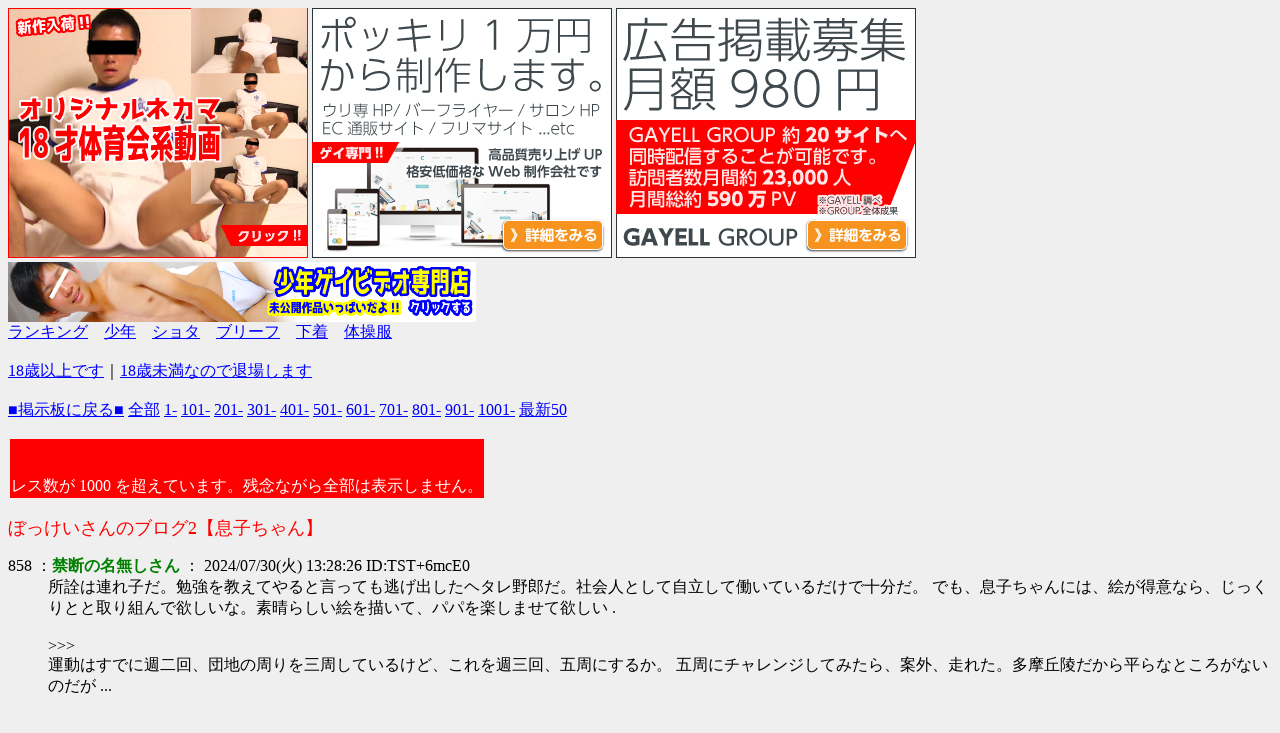

--- FILE ---
content_type: text/html; charset=Shift_JIS
request_url: http://unionbbs.info/test/read.php/bl/1703856146/858
body_size: 1848
content:
<html>
<head>
<meta http-equiv="Content-Type" content="text/html; charset=Shift_JIS">
<base href="http://unionbbs.info/bl/">
<title>ぼっけいさんのブログ2【息子ちゃん】</title>
<script type="text/javascript"><!--
function l(e){
 var N=g("NAME"),M=g("MAIL"),i;
 with(document)
 for(i=0;i<forms.length;i++)
  if(forms[i].FROM&&forms[i].mail)with(forms[i]){FROM.value=N;mail.value=M;}
}
onload=l;
function g(key,tmp1,tmp2,xx1,xx2,xx3,len){
 tmp1=" "+document.cookie+";";
 xx1=xx2=0;
 len=tmp1.length;
 while(xx1<len){
  xx2=tmp1.indexOf(";",xx1);
  tmp2=tmp1.substring(xx1+1,xx2);
  xx3=tmp2.indexOf("=");
  if(tmp2.substring(0,xx3)==key)return unescape(tmp2.substring(xx3+1,xx2-xx1-1));
  xx1=xx2+1;
 }
 return "";
}
//--></script>
<style type=text/css><!-- img {border:0;} --></style>
</head>
<body bgcolor="#EFEFEF" text="#000000" link="#0000FF" alink="#FF0000" vlink="#660099">
<a href="http://rchs-studio.com/affiliates/link.php?id=N0000024&adwares=A0000017"><img src="http://rchs-studio.com/affiliates/file/image/201712/63ef59cf01dfa683f42992eeeb178ee9.jpg" border="0"></a></a> <a href="http://rchs-studio.com/affiliates/link.php?id=N0000024&adwares=A0000015"><img src="http://rchs-studio.com/affiliates/file/image/201712/ac1b2b0577797ac314b2e1500081b90a.jpg" border="0"></a> <a href="http://rchs-studio.com/affiliates/link.php?id=N0000024&adwares=A0000016"><img src="http://rchs-studio.com/affiliates/file/image/201712/54b880c21e4dacbd1f36e0c5b6bf0504.jpg" border="0"></a>
<br>
<a href="http://rchs-studio.com/affiliates/link.php?id=N0000024&adwares=A0000014"><img src="http://rchs-studio.com/affiliates/file/image/201712/d7ad5abd25bfb8d99c221e0e42a2599f.jpg" border="0"></a>
<br>

<a href="http://blogranking.fc2.com/in.php?id=1007185" target="_blank">ランキング</a>　<a href="http://blogranking.fc2.com/in.php?id=1007185" target="_blank">少年</a>　<a href="http://blogranking.fc2.com/in.php?id=1007185" target="_blank">ショタ</a>　<a href="http://blogranking.fc2.com/in.php?id=1007185" target="_blank">ブリーフ</a>　<a href="http://blogranking.fc2.com/in.php?id=1007185" target="_blank">下着</a>　<a href="http://blogranking.fc2.com/in.php?id=1007185" target="_blank">体操服</a>
<br>
<br>
<a href="http://blogranking.fc2.com/in.php?id=1007185" target="_blank">18歳以上です</a>｜<a href="http://blogranking.fc2.com/in.php?id=1007185" target="_blank">18歳未満なので退場します</a>
<br>
<br>
<a href="./">■掲示板に戻る■</a>
<a href="../test/read.php/bl/1703856146/">全部</a>
<a href="../test/read.php/bl/1703856146/1-100">1-</a>
<a href="../test/read.php/bl/1703856146/101-200">101-</a>
<a href="../test/read.php/bl/1703856146/201-300">201-</a>
<a href="../test/read.php/bl/1703856146/301-400">301-</a>
<a href="../test/read.php/bl/1703856146/401-500">401-</a>
<a href="../test/read.php/bl/1703856146/501-600">501-</a>
<a href="../test/read.php/bl/1703856146/601-700">601-</a>
<a href="../test/read.php/bl/1703856146/701-800">701-</a>
<a href="../test/read.php/bl/1703856146/801-900">801-</a>
<a href="../test/read.php/bl/1703856146/901-1000">901-</a>
<a href="../test/read.php/bl/1703856146/1001-1100">1001-</a>
<a href="../test/read.php/bl/1703856146/l50">最新50</a>
<p><table><tr><td bgcolor=red><br><br><font color=white>レス数が 1000 を超えています。残念ながら全部は表示しません。</font></td></tr></table><p><font size="+1" color="#FF0000">ぼっけいさんのブログ2【息子ちゃん】</font><dl>
<dt>858 ：<font color="green"><b>禁断の名無しさん</b></font> ： 2024/07/30(火) 13:28:26 ID:TST+6mcE0 <br><dd>  所詮は連れ子だ。勉強を教えてやると言っても逃げ出したヘタレ野郎だ。社会人として自立して働いているだけで十分だ。 でも、息子ちゃんには、絵が得意なら、じっくりとと取り組んで欲しいな。素晴らしい絵を描いて、パパを楽しませて欲しい . <br>                                                                  <br> &gt;&gt;&gt; <br> 運動はすでに週二回、団地の周りを三周しているけど、これを週三回、五周にするか。 五周にチャレンジしてみたら、案外、走れた。多摩丘陵だから平らなところがないのだが ...  <br><br><br>
</dl><font color="red" face="arial"><b>258 KB</b></font><hr>
<a href="./">掲示板に戻る</a> <a href="../test/read.php/bl/1703856146/">全部</a>
<a href="../test/read.php/bl/1703856146/758-857">前100</a>
<a href="../test/read.php/bl/1703856146/859-958">次100</a> <a href="../test/read.php/bl/1703856146/l50">最新50</a><br>
<p>read.php ver2.4 2005/04/13
</body>
</html>
